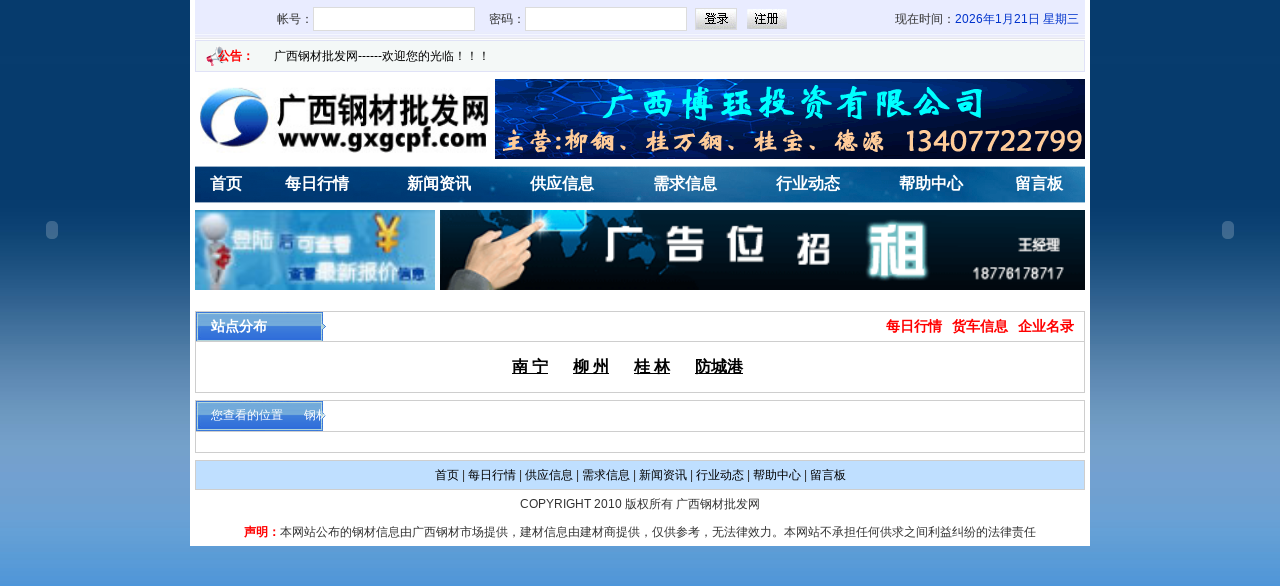

--- FILE ---
content_type: text/html
request_url: http://gxgcpf.com/hangqingpage2.asp?Hid=1829
body_size: 3293
content:
<!DOCTYPE html PUBLIC "-//W3C//DTD XHTML 1.0 Transitional//EN" "http://www.w3.org/TR/xhtml1/DTD/xhtml1-transitional.dtd">
<html xmlns="http://www.w3.org/1999/xhtml">
<head>
<meta http-equiv="Content-Type" content="text/html; charset=gb2312" />
<title>广西钢材批发网</title>
<meta name="keywords" content="广西钢材批发网|广西钢材批发|广西钢材价格|广西钢材批发" />
<meta name="description" content="广西钢材批发网专业提供广西地区钢材价格信息,建材批发,工程招标,工程中标,钢材需求等资讯,广西钢材批发网咨询电话:18776178717" />
<link href="stely.css" rel="stylesheet" type="text/css" />
<script language=JavaScript src="js/gg.js"></script>
<script language=JavaScript src="js/jd.js"></script>
<script language=JavaScript src="js/dl.js"></script>
</head>
<body>
<div id="mm"></div>
<div id="container">
<table width="890" border="0" cellspacing="0" cellpadding="0" height="39" id="top1">
<form name="form1" method="post" action="viploginok.asp">
  <tr>
    <td width="70">&nbsp;</td>
    <td width="50" align="right" >帐号：</td>
    <td width="160"><input id=username name=username type="text"  style="height:22px; width:160px;"/></td>
    <td width="50" align="right" >密码：</td>
    <td width="160"><input id=password  type=password  name=password style="height:22px; width:160px" /></td>
    <td width="50" align="right"><input name=ys_image type="image" id="ys_image" src="images/dl.gif" alt="登录" /></td>
    <td width="50" align="right"><a href="zhuce.asp"><img src="images/zc.gif" /></a></td>
    <td width="300" align="right">现在时间：<SCRIPT language=JavaScript>
   <!-- Begin
 var enable=0; today=new Date();
    var day; var date;
    var time_start = new Date();
    var clock_start = time_start.getTime();
    if(today.getDay()==0) day="星期日"
    if(today.getDay()==1) day="星期一"
    if(today.getDay()==2) day="星期二"
    if(today.getDay()==3) day="星期三"
    if(today.getDay()==4) day="星期四"
    if(today.getDay()==5) day="星期五"
    if(today.getDay()==6) day="星期六"
    date=(today.getFullYear())+"年"
    +(today.getMonth()+1)+"月"
    +today.getDate()+"日 ";
function MakeArrayday(size) {
this.length = size;
for(var i = 1; i <= size; i++) {
this[i] = "";
}
return this;
}
function MakeArraymonth(size) {
this.length = size;
for(var i = 1; i <= size; i++) {
this[i] = "";
}
return this;
}
function funClock() {
if (!document.layers && !document.all)
return;
var runTime = new Date();
var hours = runTime.getHours();
var minutes = runTime.getMinutes();
var seconds = runTime.getSeconds();

var dn = "凌晨";
if (hours >6) {
dn = "上午";
}
if (hours >12) {
dn = "下午";
hours = hours - 12;
}
if (hours >18) {
dn = "晚上";
hours = hours - 12;
}
if (hours == 0) {
hours = 12;
}
if (minutes <= 9) {
minutes = "0" + minutes;
}
if (seconds <= 9) {
seconds = "0" + seconds;
}
movingtime = hours + ":" + minutes + ":" + seconds + " " + dn;
if (document.layers) {
document.layers.clock.document.write(movingtime);
document.layers.clock.document.close();
}
else if (document.all) {
clock.innerHTML = movingtime;
}
setTimeout("funClock()", 1000)
}
window.onload = funClock;
document.write("<span style='font-size: 12px;color:#0033CC;'>"+date);
document.write(day+"");
// End -->
              </script>
            <span id=clock ></span></font></span>&nbsp;</td>
  </tr>
</form>
</table>
<div id="gg">
<dl>
<dd style="width:10px; float:left">&nbsp;</dd>
<dd style="color:#FF0000; font-weight:bold; float:left; text-align:right; background:url(images/bg-2.gif) no-repeat center left; ">&nbsp;&nbsp;&nbsp;&nbsp;公告：</dd>
<dd style="width:700px; float:left"><div class="con" id="list_con">
<ul class="list" id="news_list">
<li><a href="#" target="_blank">广西钢材批发网------欢迎您的光临！！！</a></li>
<li><a href="#" target="_blank">登录之后可观看最新的钢材价格！！！</a></li>
<li><a href="#" target="_blank">服务热线：18776178717 王经理</a></li>
</ul>
</div>
<script language="javascript">scrollTitle(3000,50);</script></dd>
</dl>
</td>
</div>
<div class="clear1"></div>
<table width="890" border="0" cellspacing="0" cellpadding="0" id="top2">
  <tr>
    <td width="300"><a href="index.asp"><img src="images/logo.gif" alt="广西钢材批发网" width="297" height="73"/></a></td>
    <td width="590" align="right"><div align="center"><a href="bojue.asp" alt="广西博珏投资有限公司"><img src="gs/bojue/bojue.gif" width="590"  height="80"  /></a></div></td>
  </tr>
</table>
<div class="clear1"></div>
<table width="890" height="37" border="0" cellspacing="0" cellpadding="0" id="menu" >
  <tr>
    <td><a href="index.asp">首页</a></td>
    <td><a href="hangqing.asp">每日行情</a></td>
	<td><a href="news.asp">新闻资讯</a></td>
    <td><a href="gongying.asp">供应信息</a></td>
    <td><a href="xuqiu.asp">需求信息</a></td>
   
    <td><a href="viplogin.asp">行业动态</a></td>
    <td><a href="service.asp">帮助中心</a></td>
    <td><a href="feedback.asp">留言板</a></td>
  </tr>
</table>
<div class="clear1"></div>
<table width="890" border="0" cellspacing="0" cellpadding="0" id="top3">
  <tr>
    <td width="240"><a href="viplogin.asp" alt="广西钢材批发网广告位招租"><img src="images/g2.jpg"  height="80" width="240"  /></a></td>
    <td width="5" class="clear">&nbsp;</td>
    <td width="645"><a href="#" alt="广西钢材批发网广告位招租"><img src="guanggao/g4000.gif"  height="80" width="645"  /></a></td>
  </tr>
</table>
<div class="clear1"></div>
</table>
<div class="clear1"></div>
<table width="890" border="0" cellspacing="0" cellpadding="0" style="margin-top:7px;">
  <tr>
    <td height="29" id="zdfb" class="t1"><span class="t1right"><a href="hangqing.asp">每日行情</a><a href="viplogin.asp">货车信息</a><a href="viplogin.asp">企业名录</a></span>站点分布</td>
  </tr>
  <tr>
     <td height="50" id="zd" align="center"><a href="nanning.asp">南  宁</a><a href="liuzhou.asp">柳  州</a><a href="guilin.asp">桂  林</a><a href="fangchenggang.asp">防城港</a></td>
  </tr>
</table>

<div class="clear1"></div>
<table width="890" border="0" cellspacing="0" cellpadding="0">
  <tr>	
    <td valign="top" align="center">
<table width="100%" border="0" cellspacing="0" cellpadding="0">
  <tr>
    <td height="30" class="t1" style="font-weight:normal; font-size:12px">您查看的位置   &nbsp;&nbsp;&nbsp;&nbsp;&nbsp;  钢材市场行情 ->; 
        广西钢材市场->;
        </td>
  </tr>
  <tr>
    <td class="b">
	
<table width="90%" border="0" cellspacing="0" cellpadding="0" align="center" style="overflow:hidden;margin:10px auto;">
  <tr>
    <td align="left" >
<H4 style="text-align:center"></H4>	
	
</td>
  </tr>
</table>
	
	
	
	</td>
  </tr>
</table>
	
	
	
	</td>
  </tr>
</table>





<div class="clear1"></div>
<table width="890" border="0" cellspacing="0" cellpadding="0">
  <tr>
    <td align="center" height="28" colspan="2" style="border:#cecece 1px solid; background-color: #BFDFFF"><a href="index.asp">首页</a> | <a href="hangqing.asp">每日行情</a> | <a href="viplogin.asp">供应信息</a> | <a href="viplogin.asp">需求信息</a> | <a href="news.asp">新闻资讯</a> | <a href="viplogin.asp">行业动态</a> | <a href="service.asp">帮助中心</a> | <a href="feedback.asp">留言板</a> </td>
  </tr>
  <tr>
    <td align="center" height="28" colspan="2">COPYRIGHT 2010   版权所有 广西钢材批发网</td>
  </tr>
  <tr>
    <td align="center" height="28" colspan="2"><strong class="red">声明：</strong>本网站公布的钢材信息由广西钢材市场提供，建材信息由建材商提供，仅供参考，无法律效力。本网站不承担任何供求之间利益纠纷的法律责任</span></span></td>
  </tr>
</table>



</div>

</body>
</html>


--- FILE ---
content_type: text/css
request_url: http://gxgcpf.com/stely.css
body_size: 2915
content:
@import url("base.css");
@import url("table.css");
@import url("link.css");






/*.BK {
	background-color: #999999;
	border: 1px solid #888888;
	font-family: "宋体";
}
.Btn {
	background-color: #666666;
	border: 1px solid #333333;
	height: 18px;
	color: #FFFFFF;
}

.zt2 {
	font-family: "宋体";
	font-size: 12px;
	font-style: normal;
	line-height: normal;
	font-weight: normal;
	font-variant: normal;
	color: #FF3300;
	text-decoration: none;
}
.zt3 {
	font-size: 12px;
	font-style: normal;
	line-height: normal;
	font-weight: bold;
	color: #FFFFFF;
	font-family: "宋体";
}
.textfile2 {
	font-size: 12px;
	font-style: normal;
	line-height: 15px;
	color: #003366;
	height: 17px;
	border: 1px solid #999999;
}
A:link {
    text-decoration: none;color:#464646;
}
A:visited {
	text-decoration: none;color:#464646;
}
A:hover {
	text-decoration: none;color:#FB6316;
}
A:active {
	text-decoration: underline;color:#464646;
}

td {
	font-family: "宋体";
	font-size: 12px;
	color: #3499cd; 
	word-break:break-all;
}
body{
	font-family: "宋体";
	font-size: 12px;
	color: #464646;
	word-break:break-all; 
}
body {
	margin-left: 0px;
	margin-top: 0px;
	margin-right: 0px;
	margin-bottom: 0px;
	background-image: url(images/bg.jpg) ;
}

.bg {
	border: 1px solid #9DD8EC;
}.bg2 {
	border: 1px solid #B8E3F1;
}
.txt {
	font-family: Arial, Helvetica, sans-serif;
	font-size: 12px;
	font-style: normal;
	line-height: 16px;
	font-weight: normal;
	font-variant: normal;
	text-transform: none;
	color: #659ACF;
}.txt2 {
	font-family: Arial, Helvetica, sans-serif;
	font-size: 12px;
	font-style: normal;
	line-height: normal;
	font-weight: normal;
	font-variant: normal;
	text-transform: none;
	color: #0099CC;
}
.txt1 {
	font-family: Arial, Helvetica, sans-serif;
	font-size: 12px;
	font-style: normal;
	line-height: normal;
	font-weight: normal;
	font-variant: normal;
	text-transform: none;
	color: #666666;
	text-align: left;
	text-indent: 12px;
	white-space: normal;
}
.bg {
	border: 1px solid #9DD8EC;
}
.bg2 {
	border: 1px solid #3CB1D9;
}
.bg3 {
	border-bottom-width: 1px;
	border-top-style: solid;
	border-right-style: none;
	border-bottom-style: solid;
	border-left-style: none;
	border-bottom-color: #CCCCCC;
	border-top-width: 1px;
	border-top-color: #CCCCCC;
}
.green {
	font-family: "宋体";
	font-size: 12px;
	font-style: normal;
	line-height: normal;
	font-weight: normal;
	font-variant: normal;
	color: #99CC00;
}
.biaodan {
	border: 1px dashed #cccccc;
	line-height: normal;
	font-family: "宋体";
	font-size: 12px;
	font-style: normal;
	font-weight: normal;
	color: #666666;
	height: 20px;
	width: 160px;
	background-position: center;
}.biaodan1 {
	border: 1px dashed #cccccc;
	line-height: normal;
	font-family: "宋体";
	font-size: 12px;
	font-style: normal;
	font-weight: normal;
	color: #666666;
	height: 20px;
	width: 120px;
	background-position: center;
}.hangao {
	line-height: 20px;
}
.biaodan2 {
	border: 1px dashed #cccccc;
	line-height: normal;
	font-family: "宋体";
	font-size: 12px;
	font-style: normal;
	font-weight: normal;
	color: #666666;
	height: 128px;
	width: 340px;
	background-position: center;
}
.STYLE11 {color: #0033CC}
.STYLE12 {color: #FFFFFF}
.ssss {
	border: 1px solid #EFEFEF;
	line-height: 16px;
}
.hangao {
	line-height: 20px;
}
.green {
	font-family: "宋体";
	font-size: 12px;
	font-style: normal;
	line-height: normal;
	font-weight: normal;
	font-variant: normal;
	color: #99CC00;
}
.txt3 {
	font-family: "宋体";
	font-size: 12px;
	line-height: 16px;
	color: #333333;
	text-decoration: none;
	text-align: left;
	text-indent: 24px;
	white-space: normal;
	display: none;
}
UL {PADDING: 0px; MARGIN: 0px;}
LI {PADDING: 0px; MARGIN: 0px;}
P {line-height:10px;}

.container {
	WIDTH: 610px;
	HEIGHT: 205px
}
.container A IMG {
	WIDTH: 610px;
	HEIGHT: 205px
}
.container IMG {
	BORDER-BOTTOM-STYLE: none;
	BORDER-RIGHT-STYLE: none;
	BORDER-TOP-STYLE: none;
	BORDER-LEFT-STYLE: none
}
.td_f A IMG {
	PADDING-BOTTOM: 0px;
	MARGIN: 0px;
	PADDING-LEFT: 0px;
	PADDING-RIGHT: 0px;
	PADDING-TOP: 0px
}
.num {
	POSITION: absolute;
	WIDTH: 90px;
	FLOAT: right;
	TOP: 180px;
	LEFT: 520px
}
.num LI {
	TEXT-ALIGN: center;
	LINE-HEIGHT: 15px;
	LIST-STYLE-TYPE: none;
	MARGIN: 1px;
	WIDTH: 15px;
	FONT-FAMILY: Arial;
	BACKGROUND: url(news/newsimages/flashbutton.gif) no-repeat -15px 0px;
	FLOAT: left;
	HEIGHT: 15px;
	COLOR: #86a2b8;
	FONT-SIZE: 12px;
	CURSOR: pointer
}
.num LI.on {
	LINE-HEIGHT: 15px;
	WIDTH: 15px;
	BACKGROUND: url(news/newsimages/flashbutton.gif) no-repeat;
	HEIGHT: 15px;
	COLOR: #ffffff
}
*/
.bg {
	border: 1px solid #9DD8EC;}
body{ background:url(images/bg.jpg); line-height:28px;}
#container{background-color:#FFFFFF; width:890px; margin:0 auto;); padding:0 5px;}
.clear{ line-height:0;font-size:0; clear:both; font-weight:0}
.clear1{clear:both; line-height:0; height:7px; font-size:0; clear:both; font-weight:0}

#menu{ background:url(images/menu.gif) no-repeat center; text-align:center; font-size:16px; font-weight:bold}
#menu a{
	color:#FFFFFF;
	font-size: 16px;
}

#strong0{ font-weight:bold}
.red{ color:#FF0000}
#gg{
	line-height:30px;
	border:1px #e0e2f7 solid;
	background-color:#f4f8f7;
	margin-top:1px;
	width: 888px;
	height: 30px;
}
#top1{ line-height:39px; background:url(images/bg-1.gif) repeat-x; }

.bg1{background: url(image/bg.jpg) repeat-x top;}


.con{height:30px;overflow:hidden;}
.list{width:98%;}
.list li{width:98%;height:30px;line-height:30px;text-indent:10px;float:left;}

#top2{ }
#top3{ }
#main1{ width:890; margin:0 auto; }
#main1 dl{width:890; margin:0 auto; }
#main2{}
#zdfb{ }
#qghq{}

#zd{
	font-weight:bold;
	font-size:16px;
	border-right-style: solid;
	border-bottom-style: solid;
	border-left-style: solid;
	border-right-color: #cecece;
	border-bottom-color: #cecece;
	border-left-color: #cecece;
	border-right-width: 1px;
	border-bottom-width: 1px;
	border-left-width: 1px;
}
#zd a{ text-decoration:none; margin-right:25px; text-decoration:underline}

.more{float:right;width:70px;text-align:right;padding-right:10px;font-size: 12px;font-weight: normal;}
.more a{ text-decoration:none; margin-right:10px; color:#666666}

.t2{ color:#000000; font-size:14px; font-weight:bold; padding-left:15px; line-height:29px; border:1px #cecece solid; text-align:left;background:url(images/t1.gif) no-repeat}
.tt2{ border-bottom:1px #cecece solid; border-left:1px #cecece solid;; border-right:1px #cecece solid; }
.tt2 tr td{ height:28px; border-bottom:1px #cecece dashed}
.tt2 tr td a{ padding-left:20px; color:#333333; text-decoration:none }
.txt{
	font-size: 12px;
	font-style: normal;
	font-weight: normal;
	color: #659ACF;}

.tt3{ border-bottom:1px #cecece solid; border-left:1px #cecece solid;; border-right:1px #cecece solid; }
.tt3 tr td{ height:28px; border-bottom:1px #cecece dashed}
.tt3 tr td a{color:#333333; text-decoration:none }



.t1{ color:#FFFFFF; font-size:14px; font-weight:bold; padding-left:15px; line-height:29px; border:1px #cecece solid; text-align:left;background:url(images/t.gif) no-repeat}
.t1right{ float:right; width:470px; text-align:right; padding-right:10px;}
.t1right a{margin-left:10px;color:#FF0000;text-decoration: none;}
.tt1{border-bottom:1px #cecece solid; border-left:1px #cecece solid;; border-right:1px #cecece solid; }
.tt1-1{ background:url(images/tt2.gif) no-repeat left top}
.tt1-1 tr td{ height:28px; border-bottom:1px #cecece dashed;}
.tt1-1 tr td a{ padding-left:20px; color:#0066FF; text-decoration:none; clear:both}

.t4{ color:#FFFFFF; font-size:14px; font-weight:bold; padding-left:15px; line-height:29px; border:1px #cecece solid; text-align:left;background:url(images/t2.gif) no-repeat;}
.b{ border-bottom:1px #cecece solid; border-left:1px #cecece solid;; border-right:1px #cecece solid; }


/*注册代码*/
.menu0{
clear:both; margin-top:30px;
}
.menu0 li{
	display:block;
	float: left;
	width:40%;
	text-align: center;
	cursor:pointer;
	background: url(images/btn2.gif) no-repeat center;
	height: 28px;
	margin-left:20px;
	text-align:center;
	font-weight:bold;
	color:#FFFFFF;
	line-height:28px;
	text-align:center
}
.input-0{
	height:28px;
	padding:2px;
}
.menu0 li.hover{
	background: url(images/btn1.gif) no-repeat center;
}



#main0 ul{
display: none; padding:10px;	
    clear: both;
	height:274px;
	width:300px;
	margin:0 auto;


}
#main0 ul li{
height:30px; text-align:left;
}
#main0 ul.block{
padding:10px;
	display: block;
	clear: both;
	height:274px;
	width:300px;
	margin:0 auto;

}



/*对联广告*/
#lovexin12,#lovexin14{
width:100px;
}


/*公告*/
.con{width:800px;height:30px;overflow:hidden;}

.list{width:100%;}

.list li{width:100%;height:30px;line-height:30px;text-indent:20px;float:left;}

/*首页焦点广告*/
.ad0 {
	WIDTH: 592px;
	HEIGHT: 200px
}
.ad0 A IMG {
	WIDTH: 592px;
	HEIGHT: 200px
}
.ad0 IMG {
	BORDER-BOTTOM-STYLE: none;
	BORDER-RIGHT-STYLE: none;
	BORDER-TOP-STYLE: none;
	BORDER-LEFT-STYLE: none
}
.td_f A IMG {
	PADDING-BOTTOM: 0px;
	MARGIN: 0px;
	PADDING-LEFT: 0px;
	PADDING-RIGHT: 0px;
	PADDING-TOP: 0px
}
.num {
	POSITION: absolute;
	WIDTH: 90px;
	FLOAT: right;
	TOP: 180px;
	LEFT: 500px
}
.num LI {
	TEXT-ALIGN: center;
	LINE-HEIGHT: 15px;
	LIST-STYLE-TYPE: none;
	MARGIN: 1px;
	WIDTH: 15px;
	FONT-FAMILY: Arial;
	BACKGROUND:url(news/newsimages/flashbutton.gif) no-repeat -15px 0px;
	FLOAT: left;
	HEIGHT: 15px;
	COLOR: #86a2b8;
	FONT-SIZE: 12px;
	CURSOR: pointer
}
.num LI.on {
	LINE-HEIGHT: 15px;
	WIDTH: 15px;
	BACKGROUND:url(news/newsimages/flashbutton.gif) no-repeat;
	HEIGHT: 15px;
	COLOR: #ffffff
}



/*分页代码*/
.bar{border:1px #3366cc solid; background-color:#c7d9fe;}
.bar a{ text-decoration:none; color:#000000}
.bar-main{ margin-top:2px; border:2px #FFFFFF solid; clear:both }


/*留言板*/
#ly tr td{ height:28px;}


--- FILE ---
content_type: text/css
request_url: http://gxgcpf.com/base.css
body_size: 1050
content:
/*公共属性*/
body, h1, h2, h3, h4, h5, h6, hr, p, blockquote, dl, dt, dd, ul, ol, li, pre, form, fieldset, legend, button, input, textarea, th, td {
	font-family:"宋体", Arial, Helvetica, sans-serif;
	margin:0;
	padding:0;
	color:#333;
	word-wrap:break-word
}

body, html, input {
	font:12px/1.5 tahoma, arial, \5b8b\4f53, sans-serif;
}

 h2, h3, h4, h5, h6 {
	font-size:100%;
}

h1 {
	font-size:34px;
}
h2 {
	font-size:26px;
}
h3 {
	font-size:18px;
}
h4 {
	font-size:16px;
}
h5 {
	font-size:14px;
}
h6 {
	font-size:12px;
}
input, label, img, th {
	vertical-align:middle;
}
ul, ol, li {
	list-style:none;
}


a:link, a:visited {
	text-decoration:none;
	color:#000000;
}
a:hover, a:active {
	text-decoration:underline;
	color:#077ac7;
}

input, textarea, select, button, file {
	font-size:12px;
}

img {
	border:none
}
p, li {
	line-height:1.7em;
}
pre {
	white-space: pre-wrap; /* css-3 */
	white-space: -moz-pre-wrap; /* Mozilla, since 1999 */
	white-space: -pre-wrap; /* Opera 4-6 */
	white-space: -o-pre-wrap; /* Opera 7 */
	word-wrap: break-word; /* Internet Explorer 5.5+ */
}
h1,
/*表单相关*/
input, select, textarea, .textarea_style {
	font-family:"宋体";
	border:1px solid #dcdcdc;
}
.inputtitle {
	background:url("images/ruler.gif") repeat-x 0 5px;
	height:18px;
	line-height:18px;
	padding-left:2px;
}
.input_focus, .input_blur {
	height:18px;
	line-height:18px;
	border:1px solid #dcdcdc;
	padding-left:2px;
}
.input_focus, .textarea_focus {
	background-color:#F6FCFF;
	font-size: 12px;
	border:1px solid #C7E8F9;
}
/*单选框复选框*/
.radio_style, .checkbox_style {
	border:0;
}
/*按钮样式*/
.button_style {
	background:url(images/) repeat-x 0 -51px;
	text-align:center;
	border:1px solid #9cc9e0;
	padding:1px 4px;
 *padding-top:3px;
	color:#077ac7;
	cursor:pointer;
	height:21px;
}


--- FILE ---
content_type: text/css
request_url: http://gxgcpf.com/table.css
body_size: 719
content:
/*列表样式，表单样式，提示信息样式*/
table {
	border-collapse:collapse;
	border-spacing:0;
}
td, th {
	font-size:12px;
}
.table_list, .table_form, .table_info {
	margin:0 auto;
	width:100%;
*margin-top:6px;
	background:#D5EDFD;
	border:1px solid #99d3fb;
}
.table_list caption, .table_form caption, .table_info caption {
	border:1px solid #99d3fb;
	border-bottom-width:0;
	font-weight:bold;
	color:#077ac7;
	background:url(images/bg_table.jpg) repeat-x 0 0;
	height:27px;
	line-height:27px;
	margin:6px auto 0;
}
.table_form, .table_info {
}
.table_form tr, .table_info tr, .table_list tr {
	background-color:#fff;
}
.table_form td, .table_form th, .table_info td, .table_list td {
	line-height:150%;
	padding:4px;
}
.table_form th {
	text-align:right;
	padding-right:5px;
}
.table_form th strong, .table_info th strong {
	color:#077ac7;
}
.table_list {
}
.table_list th, th.form_th {
	text-align:center;
	color:#077ac7;
	background: url(images/bg_table.jpg) repeat-x 0 -26px;
	line-height:22px;
	height:22px;
}
.table_list td {
	text-align:center;
}
th.form_th {
	text-align:left;
	text-indent:2em;
	font-weight:bold;
	padding:0;
	line-height:1.8em;
}
td.align_left {
	text-align:left;
}
td.align_l {
	text-align:left;
}
td.align_r {
	text-align:right;
}
.table_info td {
	padding:4px;
}
/*表格变色*/
.mouseover {
	background-color:#ECF7FE !important;
}


--- FILE ---
content_type: text/css
request_url: http://gxgcpf.com/link.css
body_size: 851
content:

/*侧边搜索*/
.sidesearch{ height:30px; line-height:30px;}

/*栏目标题*/
.cat,.cat_1{ border:1px solid #99D3FB; background:url(images/bg_2.jpg) repeat-x 0 -64px; height:27px; overflow:hidden; line-height:27px; padding:0 10px; margin-top:10px; clear:both;}
.cat_1{ background-position:0 24px; border:0; margin:0 5px;}
/*more*/
.cat img,.cat_1 img{ float:right;}
.cat h3,.cat_1 h3{ font-size:14px; color:#069;background:url(images/bg_model.gif) no-repeat -7px 3px; padding-left:1em;}
.cat_left{ width:214px; float:left; border:1px solid #99D3FB; text-align:center; padding:5px 0; overflow:hidden;}
.cat_left p{text-indent:2em; width:204px; text-align:left; line-height:200%; margin:0 auto;}
.cat_left p a{ font-size:12px;}
.cat_left ul{ margin:0 auto;}
.cat_right{ width:410px; float:right;}
.cat_right a{ font-size:14px;}

/*内容页*/
.w_100{ width:100%;}

/*图片logo列表*/
.logo_list,.textlogo_list{ margin:10px 0; width:100%; overflow:hidden; clear:both;}
.logo_list a,.textlogo_list a{ margin:5px 8px; display:block; float:left;}
/*文字logo列表*/
.textlogo_list{}
.textlogo_list a{ margin:5px; display:block; float:left; width:116px; overflow:hidden; text-overflow:ellipsis; white-space:nowrap;}
/*链接分类*/
#link_cat{}
#link_cat a{ border:1px solid #99D3FB; background-color:#fff; padding:5px 10px 3px; text-decoration:none; margin:8px; display:block;}
#link_cat a:hover{ background-color:#99D3FB; color:#fff;}
/*申请链接*/
#link_apply{ height:40px; line-height:40px; padding-top:20px; text-align:center; margin-top:10px;}

--- FILE ---
content_type: application/javascript
request_url: http://gxgcpf.com/js/gg.js
body_size: 556
content:
// JavaScript Document


function scrollTitle(changeSpeed,scrollSpeed){

	var con = document.getElementById("list_con");

	var list = document.getElementById("news_list");

	list.innerHTML += list.innerHTML;

	var items = list.getElementsByTagName("li");

	var timer_1 = setInterval(_scrollTitle,changeSpeed);

	var heightAll =0;

	for(var i=0;i<items.length;i++){

		heightAll += items[i].offsetHeight;

	}

	var heightHalf = parseInt(heightAll/2);

	con.onmouseover = function(){

		if(timer_1){

			clearInterval(timer_1);

			timer_1=null;

		}

	}

	con.onmouseout = function(){

		if(timer_1){

			clearInterval(timer_1);

			timer_1=null;

		}

		timer_1 = setInterval(_scrollTitle,changeSpeed);

	}

	function _scrollTitle(){

		var timer;

		var num = 30;

		timer = setInterval(scrollTop,scrollSpeed);

		function scrollTop(){

			if(con.scrollTop<heightHalf){

				con.scrollTop += 3;

				num -= 3;

			}else{

				con.scrollTop = 0;

			}

			if(num <= 0){

				clearInterval(timer);

			}

		}

	}

}



--- FILE ---
content_type: application/javascript
request_url: http://gxgcpf.com/js/jd.js
body_size: 1952
content:
// JavaScript Document

var $ = function (id) {
	return "string" == typeof id ? document.getElementById(id) : id;
};

var Extend = function(destination, source) {
	for (var property in source) {
		destination[property] = source[property];
	}
	return destination;
}

var CurrentStyle = function(element){
	return element.currentStyle || document.defaultView.getComputedStyle(element, null);
}

var Bind = function(object, fun) {
	var args = Array.prototype.slice.call(arguments).slice(2);
	return function() {
		return fun.apply(object, args.concat(Array.prototype.slice.call(arguments)));
	}
}

var Tween = {
	Quart: {
		easeOut: function(t,b,c,d){
			return -c * ((t=t/d-1)*t*t*t - 1) + b;
		}
	},
	Back: {
		easeOut: function(t,b,c,d,s){
			if (s == undefined) s = 1.70158;
			return c*((t=t/d-1)*t*((s+1)*t + s) + 1) + b;
		}
	},
	Bounce: {
		easeOut: function(t,b,c,d){
			if ((t/=d) < (1/2.75)) {
				return c*(7.5625*t*t) + b;
			} else if (t < (2/2.75)) {
				return c*(7.5625*(t-=(1.5/2.75))*t + .75) + b;
			} else if (t < (2.5/2.75)) {
				return c*(7.5625*(t-=(2.25/2.75))*t + .9375) + b;
			} else {
				return c*(7.5625*(t-=(2.625/2.75))*t + .984375) + b;
			}
		}
	}
}


//容器对象,滑动对象,切换数量
var SlideTrans = function(ad0, slider, count, options) {
	this._slider = $(slider);
	this._ad0 = $(ad0);//容器对象
	this._timer = null;//定时器
	this._count = Math.abs(count);//切换数量
	this._target = 0;//目标值
	this._t = this._b = this._c = 0;//tween参数
	
	this.Index = 0;//当前索引
	
	this.SetOptions(options);
	
	this.Auto = !!this.options.Auto;
	this.Duration = Math.abs(this.options.Duration);
	this.Time = Math.abs(this.options.Time);
	this.Pause = Math.abs(this.options.Pause);
	this.Tween = this.options.Tween;
	this.onStart = this.options.onStart;
	this.onFinish = this.options.onFinish;
	
	var bVertical = !!this.options.Vertical;
	this._css = bVertical ? "top" : "left";//方向
	
	//样式设置
	var p = CurrentStyle(this._ad0).position;
	p == "relative" || p == "absolute" || (this._ad0.style.position = "relative");
	this._ad0.style.overflow = "hidden";
	this._slider.style.position = "absolute";
	
	this.Change = this.options.Change ? this.options.Change :
		this._slider[bVertical ? "offsetHeight" : "offsetWidth"] / this._count;
};
SlideTrans.prototype = {
  //设置默认属性
  SetOptions: function(options) {
	this.options = {//默认值
		Vertical:	true,//是否垂直方向（方向不能改）
		Auto:		true,//是否自动
		Change:		0,//改变量
		Duration:	50,//滑动持续时间
		Time:		10,//滑动延时
		Pause:		4000,//停顿时间(Auto为true时有效)
		onStart:	function(){},//开始转换时执行
		onFinish:	function(){},//完成转换时执行
		Tween:		Tween.Quart.easeOut//tween算子
	};
	Extend(this.options, options || {});
  },
  //开始切换
  Run: function(index) {
	//修正index
	index == undefined && (index = this.Index);
	index < 0 && (index = this._count - 1) || index >= this._count && (index = 0);
	//设置参数
	this._target = -Math.abs(this.Change) * (this.Index = index);
	this._t = 0;
	this._b = parseInt(CurrentStyle(this._slider)[this.options.Vertical ? "top" : "left"]);
	this._c = this._target - this._b;
	
	this.onStart();
	this.Move();
  },
  //移动
  Move: function() {
	clearTimeout(this._timer);
	//未到达目标继续移动否则进行下一次滑动
	if (this._c && this._t < this.Duration) {
		this.MoveTo(Math.round(this.Tween(this._t++, this._b, this._c, this.Duration)));
		this._timer = setTimeout(Bind(this, this.Move), this.Time);
	}else{
		this.MoveTo(this._target);
		this.Auto && (this._timer = setTimeout(Bind(this, this.Next), this.Pause));
	}
  },
  //移动到
  MoveTo: function(i) {
	this._slider.style[this._css] = i + "px";
  },
  //下一个
  Next: function() {
	this.Run(++this.Index);
  },
  //上一个
  Previous: function() {
	this.Run(--this.Index);
  },
  //停止
  Stop: function() {
	clearTimeout(this._timer); this.MoveTo(this._target);
  }
};


--- FILE ---
content_type: application/javascript
request_url: http://gxgcpf.com/js/dl.js
body_size: 662
content:
// JavaScript Document

lastScrollY=0;
function heartBeat(){ 
var diffY;
if (document.documentElement && document.documentElement.scrollTop)
diffY = document.documentElement.scrollTop;
else if (document.body)
diffY = document.body.scrollTop
else
{/*Netscape stuff*/}
percent=.1*(diffY-lastScrollY); 
if(percent>0)percent=Math.ceil(percent); 
else percent=Math.floor(percent); 
document.getElementById("lovexin12").style.top=parseInt(document.getElementById
("lovexin12").style.top)+percent+"px";
document.getElementById("lovexin14").style.top=parseInt(document.getElementById
("lovexin12").style.top)+percent+"px";
lastScrollY=lastScrollY+percent; 
}
suspendcode12="<DIV id=\"lovexin12\" style='left:2px;POSITION:absolute;TOP:80px;z-index:9999'><EMBED src=images/bojue.swf quality=high  WIDTH=100 HEIGHT=300 TYPE=application/x-shockwave-flash id=ad wmode=transparent></EMBED></div>"
suspendcode14="<DIV id=\"lovexin14\" style='right:2px;POSITION:absolute;TOP:80px;z-index:9999'><EMBED src=images/bojue.swf quality=high  WIDTH=100 HEIGHT=300 TYPE=application/x-shockwave-flash id=ad wmode=transparent></EMBED></div>"
document.write(suspendcode12); 
document.write(suspendcode14); 
window.setInterval("heartBeat()",1);
